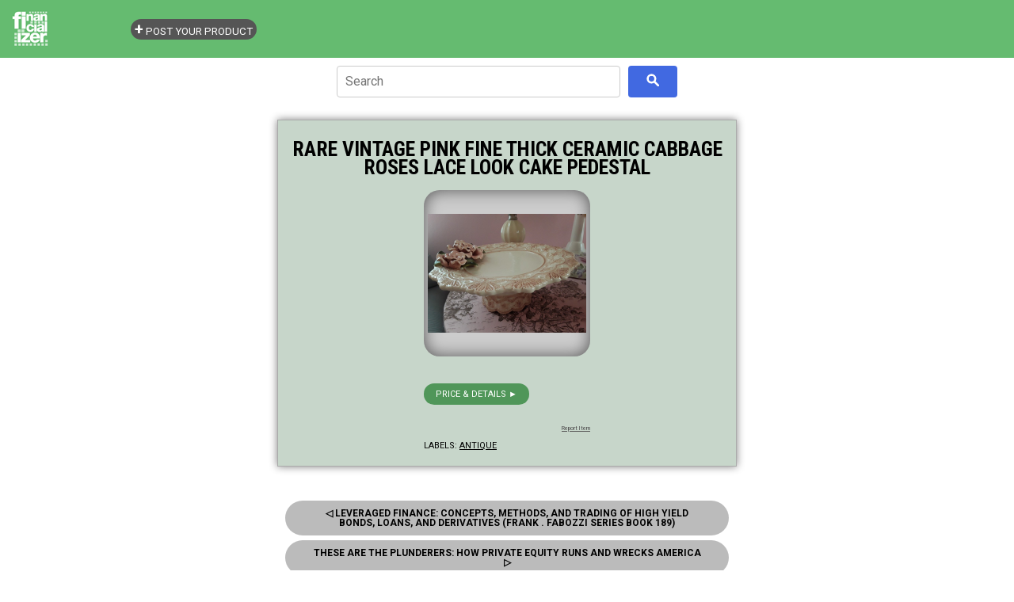

--- FILE ---
content_type: text/html; charset=UTF-8
request_url: https://store.financializer.com/2023/04/rare-vintage-pink-fine-thick-ceramic.html
body_size: 4280
content:
<!DOCTYPE html>
<html class='v2' dir='ltr' xmlns='http://www.w3.org/1999/xhtml' xmlns:b='http://www.google.com/2005/gml/b' xmlns:data='http://www.google.com/2005/gml/data' xmlns:expr='http://www.google.com/2005/gml/expr'>
<head>
<link href='https://www.blogger.com/static/v1/widgets/335934321-css_bundle_v2.css' rel='stylesheet' type='text/css'/>
<meta charset='UTF-8'/>
<meta content='width=device-width, initial-scale=1' name='viewport'/>
<!-- -->
<!-- -->
<!-- ALL SAME FOR REST -->
<!-- -->
<!-- -->
<!-- REDIR SPECIFIC LABEL INDEX PAGE -->
<!-- /REDIR SPECIFIC LABEL INDEX PAGE -->
<link href='https://www.financializer.com/favicon.ico' rel='icon' type='image/x-icon'/>
<link href='https://www.financializer.com/favicon.ico' rel='shortcut icon' type='image/x-icon'/>
<!-- -->
<!-- -->
<script async='async' src='https://pagead2.googlesyndication.com/pagead/js/adsbygoogle.js'></script>
<script>
		thsBlg_pg = '';
		disqus_url = 'https://store.financializer.com/2023/04/rare-vintage-pink-fine-thick-ceramic.html';
		thsBlg_gtm = 'GTM-K2B4R95'; // IMP here! for valid Blggr Lyot templt, can't remove CDATA from gtm js!
		</script>
<meta content='HyAOc6SUH0Lqi0FoardfgTOnG-NjXUKrY0v6BZSpoPg' name='google-site-verification'/>
<script>
		</script>
<link href='https://store.financializer.com/2023/04/rare-vintage-pink-fine-thick-ceramic.html' rel='canonical'/>
<!-- -->
<!-- == -->
<!-- == -->
<script>
			/* <![CDATA[ */
			thsBlg_pg = "itempage";
			/* ]]> */
			</script>
<title>
Rare Vintage Pink Fine Thick Ceramic Cabbage Roses Lace Look Cake Pedestal - Money &amp; Finance Store - Financializer
</title>
<meta content=', , Money &amp; Finance Store - Financializer: Rare Vintage Pink Fine Thick Ceramic Cabbage Roses Lace Look Cake Pedestal.' name='Description'/>
<!-- GENERIC thsBlg -->
<link href='https://i.ebayimg.com/00/s/MTIwMFgxNjAw/z/GKMAAOSw4FxkTGQD/$_3.JPG' rel='image_src'/>
<meta content='https://i.ebayimg.com/00/s/MTIwMFgxNjAw/z/GKMAAOSw4FxkTGQD/$_3.JPG' name='thumbnail'/>
<!-- TWITTER thsBlg -->
<meta content='summary_large_image' name='twitter:card'/>
<meta content='@financializer' name='twitter:site'/>
<meta content='Rare Vintage Pink Fine Thick Ceramic Cabbage Roses Lace Look Cake Pedestal - Money &amp; Finance Store - Financializer' name='twitter:title'/>
<meta content='Money &amp; Finance Store - Financializer: Rare Vintage Pink Fine Thick Ceramic Cabbage Roses Lace Look Cake Pedestal' name='twitter:description'/>
<meta content='https://i.ebayimg.com/00/s/MTIwMFgxNjAw/z/GKMAAOSw4FxkTGQD/$_3.JPG' name='twitter:image'/>
<!-- FACEBOOK thsBlg -->
<meta content='Money &amp; Finance Store - Financializer' property='og:site_name'/>
<meta content='' property='article:author'/>
<meta content='Rare Vintage Pink Fine Thick Ceramic Cabbage Roses Lace Look Cake Pedestal - Money &amp; Finance Store - Financializer' property='og:title'/>
<meta content='Money &amp; Finance Store - Financializer: Rare Vintage Pink Fine Thick Ceramic Cabbage Roses Lace Look Cake Pedestal' property='og:description'/>
<meta content='https://i.ebayimg.com/00/s/MTIwMFgxNjAw/z/GKMAAOSw4FxkTGQD/$_3.JPG' property='og:image'/>
<!-- -->
<!-- -->
<!-- -->
<!-- -->
<!-- DO NOT REMOVE -->
<style id='page-skin-1' type='text/css'><!--
/*
*/

--></style>
<!-- /DO NOT REMOVE -->
<!-- -->
<!-- -->
<!-- -->
<style>
		/* BLOGGER OVERRIDES  */
		body .navbar {height: auto!important;}
		#content{margin: 0;}
		#Blog1 {margin:0;}
		/* /BLOGGER OVERRIDES  */
		</style>
<link href='https://cdnjs.cloudflare.com/ajax/libs/normalize/8.0.1/normalize.min.css' rel='stylesheet'/>
<link href='https://www.financializer.com/j/store.css' rel='stylesheet'/>
<!-- -->
<!-- -->
<!-- Google Tag Manager -->
<script>
		/* <![CDATA[ */
		(function(w,d,s,l,i){w[l]=w[l]||[];w[l].push({'gtm.start': new Date().getTime(),event:'gtm.js'});var f=d.getElementsByTagName(s)[0], j=d.createElement(s),dl=l!='dataLayer'?'&l='+l:'';j.async=true;j.src= 'https://www.googletagmanager.com/gtm.js?id='+i+dl;f.parentNode.insertBefore(j,f); })(window,document,'script','dataLayer',thsBlg_gtm);
		/* ]]> */
		</script>
<!-- End Google Tag Manager -->
<link href='https://www.blogger.com/dyn-css/authorization.css?targetBlogID=6873326478658004391&amp;zx=7e5a2caa-b1b0-4241-9425-706096fe1b2c' media='none' onload='if(media!=&#39;all&#39;)media=&#39;all&#39;' rel='stylesheet'/><noscript><link href='https://www.blogger.com/dyn-css/authorization.css?targetBlogID=6873326478658004391&amp;zx=7e5a2caa-b1b0-4241-9425-706096fe1b2c' rel='stylesheet'/></noscript>
<meta name='google-adsense-platform-account' content='ca-host-pub-1556223355139109'/>
<meta name='google-adsense-platform-domain' content='blogspot.com'/>

</head>
<!--<body></body>-->
<!-- -->
<!-- -->
<!-- -->
<!-- -->
<!-- -->
<!-- -->
<body class='bd_item' data-url='https://store.financializer.com/2023/04/rare-vintage-pink-fine-thick-ceramic.html'>
<!-- -->
<!-- -->
<!-- Google Tag Manager (noscript) -->
<noscript><iframe height='0' src='https://www.googletagmanager.com/ns.html?id=GTM-K2B4R95' style='display:none;visibility:hidden' width='0'></iframe></noscript>
<!-- End Google Tag Manager (noscript) -->
<!-- -->
<!-- -->
<!-- -->
<!-- -->
<!-- -->
<!-- -->
<!-- -->
<!-- -->
<!-- -->
<!-- -->
<!-- -->
<!-- -->
<!-- -->
<div class='header no-items section' id='header'></div>
<div class='section' id='content'><div class='widget Blog' data-version='1' id='Blog1'>
<div id='logoheader'>
<div>
<a class='navbar-brand' href='https://store.financializer.com/'><img alt='' src='https://www.financializer.com/img/financializer_logo_header_150x50.png'/></a>
</div>
</div>
<div class='container'>
<div class='row'>
<div class='col-sm-8'>
<div id='cse_container'>
<div id='cse_searchbox'>
</div>
<div id='cse_searchresults'>
</div>
</div>
<div class='panel panel-default'>
<div class='panel-body'>
<div class='postheadline'>
<h1>
Rare Vintage Pink Fine Thick Ceramic Cabbage Roses Lace Look Cake Pedestal
</h1>
<x-pdate data-pdate='2023-04-28T21:27:00-04:00' hidden='true'></x-pdate>
</div>
<div class='postbody'>
<div style='clear:both'>
</div>
 <h2>Rare Vintage Pink Fine Thick Ceramic Cabbage Roses Lace Look Cake Pedestal</h2>  <h3><a href="https://www.ebay.com/itm/134550397009?mkrid=711-53200-19255-0&amp;siteid=0&amp;mkcid=1&amp;campid=5337817697&amp;toolid=10044&amp;customid=&amp;mkevt=1" rel="nofollow"> &gt;&gt; </a></h3>  <a href="https://www.ebay.com/itm/134550397009?mkrid=711-53200-19255-0&amp;siteid=0&amp;mkcid=1&amp;campid=5337817697&amp;toolid=10044&amp;customid=&amp;mkevt=1" rel="nofollow"> <img src="https://i.ebayimg.com/00/s/MTIwMFgxNjAw/z/GKMAAOSw4FxkTGQD/$_3.JPG" /> </a>  <br /> <a href="https://www.ebay.com/itm/134550397009?mkrid=711-53200-19255-0&amp;siteid=0&amp;mkcid=1&amp;campid=5337817697&amp;toolid=10044&amp;customid=&amp;mkevt=1" rel="nofollow"> &gt;&gt;&gt; </a> 
<p class='blogger-labels'>
Labels:
<a href='https://store.financializer.com/search/label/antique' rel='tag'>antique</a>
</p>
</div>
</div>
</div>
<div class='panel panel-default'>
<div class='panel-body'>
<ul class='pager'>
<li class='previous'>
<a href='https://store.financializer.com/2023/04/leveraged-finance-concepts-methods-and.html' id='Blog1_blog-pager-newer-link' title='Newer Post'> &#9665; Prev </a>
</li>
<li class='next'>
<a href='https://store.financializer.com/2023/04/these-are-plunderers-how-private-equity.html' id='Blog1_blog-pager-older-link' title='Older Post'> Next &#9655; </a>
</li>
</ul>
</div>
</div>
</div>
<div class='col-sm-4' id='rightcol'>
<div id='rightbar'></div>
<div id='allLabels'>
</div>
</div>
</div>
<hr/>
<footer>
<div class='well'>
<p class='desc'>
Great deals &amp; ideas for learning, enjoying, collecting or investing.
</p>
<p><i>Disclosure: As an Amazon Associate we earn from qualifying purchases. As an Ebay associate, we earn from qualifying purchases.</i></p>
</div>
<div class='row'>
<div class='col-lg-12'>
<p> &#169;  Money &amp; Finance Store - Financializer</p>
<p><small><a href='https://www.financializer.com/common/privacy.html'>Privacy Policy</a>
</small></p>
</div>
</div>
</footer>
</div>
</div></div>
<!-- -->
<!-- -->
<!-- -->
<!-- -->
<!-- -->
<!-- -->
<script src='https://cdnjs.cloudflare.com/ajax/libs/jquery/3.3.1/jquery.min.js'></script>
<script src='https://www.financializer.com/j/store.js'></script>

<script type="text/javascript" src="https://www.blogger.com/static/v1/widgets/3845888474-widgets.js"></script>
<script type='text/javascript'>
window['__wavt'] = 'AOuZoY7fJpqojxImVkJrdpFMslrCIxFbIA:1768819938684';_WidgetManager._Init('//www.blogger.com/rearrange?blogID\x3d6873326478658004391','//store.financializer.com/2023/04/rare-vintage-pink-fine-thick-ceramic.html','6873326478658004391');
_WidgetManager._SetDataContext([{'name': 'blog', 'data': {'blogId': '6873326478658004391', 'title': 'Money \x26amp; Finance Store - Financializer', 'url': 'https://store.financializer.com/2023/04/rare-vintage-pink-fine-thick-ceramic.html', 'canonicalUrl': 'https://store.financializer.com/2023/04/rare-vintage-pink-fine-thick-ceramic.html', 'homepageUrl': 'https://store.financializer.com/', 'searchUrl': 'https://store.financializer.com/search', 'canonicalHomepageUrl': 'https://store.financializer.com/', 'blogspotFaviconUrl': 'https://store.financializer.com/favicon.ico', 'bloggerUrl': 'https://www.blogger.com', 'hasCustomDomain': true, 'httpsEnabled': true, 'enabledCommentProfileImages': true, 'gPlusViewType': 'FILTERED_POSTMOD', 'adultContent': false, 'analyticsAccountNumber': '', 'encoding': 'UTF-8', 'locale': 'en', 'localeUnderscoreDelimited': 'en', 'languageDirection': 'ltr', 'isPrivate': false, 'isMobile': false, 'isMobileRequest': false, 'mobileClass': '', 'isPrivateBlog': false, 'isDynamicViewsAvailable': true, 'feedLinks': '\x3clink rel\x3d\x22alternate\x22 type\x3d\x22application/atom+xml\x22 title\x3d\x22Money \x26amp; Finance Store - Financializer - Atom\x22 href\x3d\x22https://store.financializer.com/feeds/posts/default\x22 /\x3e\n\x3clink rel\x3d\x22alternate\x22 type\x3d\x22application/rss+xml\x22 title\x3d\x22Money \x26amp; Finance Store - Financializer - RSS\x22 href\x3d\x22https://store.financializer.com/feeds/posts/default?alt\x3drss\x22 /\x3e\n\x3clink rel\x3d\x22service.post\x22 type\x3d\x22application/atom+xml\x22 title\x3d\x22Money \x26amp; Finance Store - Financializer - Atom\x22 href\x3d\x22https://www.blogger.com/feeds/6873326478658004391/posts/default\x22 /\x3e\n\n\x3clink rel\x3d\x22alternate\x22 type\x3d\x22application/atom+xml\x22 title\x3d\x22Money \x26amp; Finance Store - Financializer - Atom\x22 href\x3d\x22https://store.financializer.com/feeds/962244021107747260/comments/default\x22 /\x3e\n', 'meTag': '', 'adsenseHostId': 'ca-host-pub-1556223355139109', 'adsenseHasAds': false, 'adsenseAutoAds': false, 'boqCommentIframeForm': true, 'loginRedirectParam': '', 'view': '', 'dynamicViewsCommentsSrc': '//www.blogblog.com/dynamicviews/4224c15c4e7c9321/js/comments.js', 'dynamicViewsScriptSrc': '//www.blogblog.com/dynamicviews/f9a985b7a2d28680', 'plusOneApiSrc': 'https://apis.google.com/js/platform.js', 'disableGComments': true, 'interstitialAccepted': false, 'sharing': {'platforms': [{'name': 'Get link', 'key': 'link', 'shareMessage': 'Get link', 'target': ''}, {'name': 'Facebook', 'key': 'facebook', 'shareMessage': 'Share to Facebook', 'target': 'facebook'}, {'name': 'BlogThis!', 'key': 'blogThis', 'shareMessage': 'BlogThis!', 'target': 'blog'}, {'name': 'X', 'key': 'twitter', 'shareMessage': 'Share to X', 'target': 'twitter'}, {'name': 'Pinterest', 'key': 'pinterest', 'shareMessage': 'Share to Pinterest', 'target': 'pinterest'}, {'name': 'Email', 'key': 'email', 'shareMessage': 'Email', 'target': 'email'}], 'disableGooglePlus': true, 'googlePlusShareButtonWidth': 0, 'googlePlusBootstrap': '\x3cscript type\x3d\x22text/javascript\x22\x3ewindow.___gcfg \x3d {\x27lang\x27: \x27en\x27};\x3c/script\x3e'}, 'hasCustomJumpLinkMessage': false, 'jumpLinkMessage': 'Read more', 'pageType': 'item', 'postId': '962244021107747260', 'postImageUrl': 'https://i.ebayimg.com/00/s/MTIwMFgxNjAw/z/GKMAAOSw4FxkTGQD/$_3.JPG', 'pageName': 'Rare Vintage Pink Fine Thick Ceramic Cabbage Roses Lace Look Cake Pedestal', 'pageTitle': 'Money \x26amp; Finance Store - Financializer: Rare Vintage Pink Fine Thick Ceramic Cabbage Roses Lace Look Cake Pedestal'}}, {'name': 'features', 'data': {}}, {'name': 'messages', 'data': {'edit': 'Edit', 'linkCopiedToClipboard': 'Link copied to clipboard!', 'ok': 'Ok', 'postLink': 'Post Link'}}, {'name': 'template', 'data': {'name': 'custom', 'localizedName': 'Custom', 'isResponsive': false, 'isAlternateRendering': false, 'isCustom': true}}, {'name': 'view', 'data': {'classic': {'name': 'classic', 'url': '?view\x3dclassic'}, 'flipcard': {'name': 'flipcard', 'url': '?view\x3dflipcard'}, 'magazine': {'name': 'magazine', 'url': '?view\x3dmagazine'}, 'mosaic': {'name': 'mosaic', 'url': '?view\x3dmosaic'}, 'sidebar': {'name': 'sidebar', 'url': '?view\x3dsidebar'}, 'snapshot': {'name': 'snapshot', 'url': '?view\x3dsnapshot'}, 'timeslide': {'name': 'timeslide', 'url': '?view\x3dtimeslide'}, 'isMobile': false, 'title': 'Rare Vintage Pink Fine Thick Ceramic Cabbage Roses Lace Look Cake Pedestal', 'description': ' Rare Vintage Pink Fine Thick Ceramic Cabbage Roses Lace Look Cake Pedestal    \x3e\x3e         \x3e\x3e\x3e  ', 'featuredImage': 'https://lh3.googleusercontent.com/blogger_img_proxy/AEn0k_tzQ_3q8Zksv-hWv4zKRXQA5TkQtv3QFFRmWIZCwp9Ti_yGwWkvcaAyHIKgBE7vyOT54lnjGuL3v4ar_UWw3VgCdpyK6TRT59L8xu_73M61B1Mn_XSH5coPiEzQHO352GdwkXi_mw', 'url': 'https://store.financializer.com/2023/04/rare-vintage-pink-fine-thick-ceramic.html', 'type': 'item', 'isSingleItem': true, 'isMultipleItems': false, 'isError': false, 'isPage': false, 'isPost': true, 'isHomepage': false, 'isArchive': false, 'isLabelSearch': false, 'postId': 962244021107747260}}]);
_WidgetManager._RegisterWidget('_BlogView', new _WidgetInfo('Blog1', 'content', document.getElementById('Blog1'), {'cmtInteractionsEnabled': false, 'lightboxEnabled': true, 'lightboxModuleUrl': 'https://www.blogger.com/static/v1/jsbin/4049919853-lbx.js', 'lightboxCssUrl': 'https://www.blogger.com/static/v1/v-css/828616780-lightbox_bundle.css'}, 'displayModeFull'));
</script>
</body>
</html>

--- FILE ---
content_type: text/html; charset=utf-8
request_url: https://www.google.com/recaptcha/api2/aframe
body_size: 266
content:
<!DOCTYPE HTML><html><head><meta http-equiv="content-type" content="text/html; charset=UTF-8"></head><body><script nonce="GTs2ly2ed0VcYNZwE0EqnQ">/** Anti-fraud and anti-abuse applications only. See google.com/recaptcha */ try{var clients={'sodar':'https://pagead2.googlesyndication.com/pagead/sodar?'};window.addEventListener("message",function(a){try{if(a.source===window.parent){var b=JSON.parse(a.data);var c=clients[b['id']];if(c){var d=document.createElement('img');d.src=c+b['params']+'&rc='+(localStorage.getItem("rc::a")?sessionStorage.getItem("rc::b"):"");window.document.body.appendChild(d);sessionStorage.setItem("rc::e",parseInt(sessionStorage.getItem("rc::e")||0)+1);localStorage.setItem("rc::h",'1768819940978');}}}catch(b){}});window.parent.postMessage("_grecaptcha_ready", "*");}catch(b){}</script></body></html>